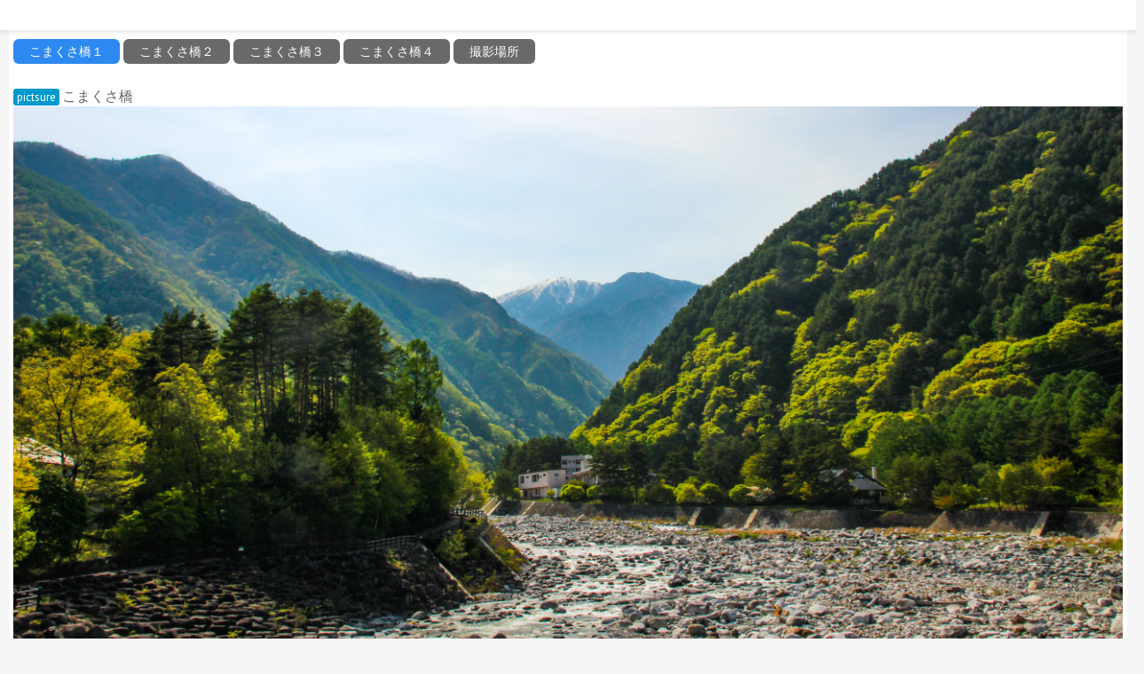

--- FILE ---
content_type: text/html; charset=UTF-8
request_url: https://mt.beau-paysage.com/komakusa1/
body_size: 3607
content:
    <!DOCTYPE html>
    <html lang="ja">
    <head itemscope itemtype="http://schema.org/WebSite">
    <meta charset="UTF-8">
    <meta name="viewport" content="width=device-width, initial-scale=1">
    <link rel="profile" href="http://gmpg.org/xfn/11">
    <link rel="pingback" href="https://mt.beau-paysage.com/xmlrpc.php">
    <title>こまくさ橋 &#8211; ペイサージュ・山々の風景</title>
<link rel='dns-prefetch' href='//fonts.googleapis.com' />
<link rel='dns-prefetch' href='//s.w.org' />
<link rel="alternate" type="application/rss+xml" title="ペイサージュ・山々の風景 &raquo; フィード" href="https://mt.beau-paysage.com/feed/" />
<link rel="alternate" type="application/rss+xml" title="ペイサージュ・山々の風景 &raquo; コメントフィード" href="https://mt.beau-paysage.com/comments/feed/" />
		<script type="text/javascript">
			window._wpemojiSettings = {"baseUrl":"https:\/\/s.w.org\/images\/core\/emoji\/12.0.0-1\/72x72\/","ext":".png","svgUrl":"https:\/\/s.w.org\/images\/core\/emoji\/12.0.0-1\/svg\/","svgExt":".svg","source":{"concatemoji":"https:\/\/mt.beau-paysage.com\/wp-includes\/js\/wp-emoji-release.min.js?ver=5.4.18"}};
			/*! This file is auto-generated */
			!function(e,a,t){var n,r,o,i=a.createElement("canvas"),p=i.getContext&&i.getContext("2d");function s(e,t){var a=String.fromCharCode;p.clearRect(0,0,i.width,i.height),p.fillText(a.apply(this,e),0,0);e=i.toDataURL();return p.clearRect(0,0,i.width,i.height),p.fillText(a.apply(this,t),0,0),e===i.toDataURL()}function c(e){var t=a.createElement("script");t.src=e,t.defer=t.type="text/javascript",a.getElementsByTagName("head")[0].appendChild(t)}for(o=Array("flag","emoji"),t.supports={everything:!0,everythingExceptFlag:!0},r=0;r<o.length;r++)t.supports[o[r]]=function(e){if(!p||!p.fillText)return!1;switch(p.textBaseline="top",p.font="600 32px Arial",e){case"flag":return s([127987,65039,8205,9895,65039],[127987,65039,8203,9895,65039])?!1:!s([55356,56826,55356,56819],[55356,56826,8203,55356,56819])&&!s([55356,57332,56128,56423,56128,56418,56128,56421,56128,56430,56128,56423,56128,56447],[55356,57332,8203,56128,56423,8203,56128,56418,8203,56128,56421,8203,56128,56430,8203,56128,56423,8203,56128,56447]);case"emoji":return!s([55357,56424,55356,57342,8205,55358,56605,8205,55357,56424,55356,57340],[55357,56424,55356,57342,8203,55358,56605,8203,55357,56424,55356,57340])}return!1}(o[r]),t.supports.everything=t.supports.everything&&t.supports[o[r]],"flag"!==o[r]&&(t.supports.everythingExceptFlag=t.supports.everythingExceptFlag&&t.supports[o[r]]);t.supports.everythingExceptFlag=t.supports.everythingExceptFlag&&!t.supports.flag,t.DOMReady=!1,t.readyCallback=function(){t.DOMReady=!0},t.supports.everything||(n=function(){t.readyCallback()},a.addEventListener?(a.addEventListener("DOMContentLoaded",n,!1),e.addEventListener("load",n,!1)):(e.attachEvent("onload",n),a.attachEvent("onreadystatechange",function(){"complete"===a.readyState&&t.readyCallback()})),(n=t.source||{}).concatemoji?c(n.concatemoji):n.wpemoji&&n.twemoji&&(c(n.twemoji),c(n.wpemoji)))}(window,document,window._wpemojiSettings);
		</script>
		<style type="text/css">
img.wp-smiley,
img.emoji {
	display: inline !important;
	border: none !important;
	box-shadow: none !important;
	height: 1em !important;
	width: 1em !important;
	margin: 0 .07em !important;
	vertical-align: -0.1em !important;
	background: none !important;
	padding: 0 !important;
}
</style>
	<link rel='stylesheet' id='wp-block-library-css'  href='https://mt.beau-paysage.com/wp-includes/css/dist/block-library/style.min.css?ver=5.4.18' type='text/css' media='all' />
<link rel='stylesheet' id='book-landing-page-google-fonts-css'  href='//fonts.googleapis.com/css?family=PT+Sans%3A400%2C400italic%2C700&#038;ver=5.4.18' type='text/css' media='all' />
<link rel='stylesheet' id='book-landing-page-style-css'  href='https://mt.beau-paysage.com/wp-content/themes/book-landing-page/style.css?ver=1.0.8' type='text/css' media='all' />
<script type='text/javascript' src='https://mt.beau-paysage.com/wp-includes/js/jquery/jquery.js?ver=1.12.4-wp'></script>
<script type='text/javascript' src='https://mt.beau-paysage.com/wp-includes/js/jquery/jquery-migrate.min.js?ver=1.4.1'></script>
<link rel='https://api.w.org/' href='https://mt.beau-paysage.com/wp-json/' />
<link rel="EditURI" type="application/rsd+xml" title="RSD" href="https://mt.beau-paysage.com/xmlrpc.php?rsd" />
<link rel="wlwmanifest" type="application/wlwmanifest+xml" href="https://mt.beau-paysage.com/wp-includes/wlwmanifest.xml" /> 
<meta name="generator" content="WordPress 5.4.18" />
<link rel="canonical" href="https://mt.beau-paysage.com/komakusa1/" />
<link rel='shortlink' href='https://mt.beau-paysage.com/?p=10066' />
		<!-- Custom Logo: hide header text -->
		<style id="custom-logo-css" type="text/css">
			.site-title, .site-description {
				position: absolute;
				clip: rect(1px, 1px, 1px, 1px);
			}
		</style>
		<link rel="alternate" type="application/json+oembed" href="https://mt.beau-paysage.com/wp-json/oembed/1.0/embed?url=https%3A%2F%2Fmt.beau-paysage.com%2Fkomakusa1%2F" />
<link rel="alternate" type="text/xml+oembed" href="https://mt.beau-paysage.com/wp-json/oembed/1.0/embed?url=https%3A%2F%2Fmt.beau-paysage.com%2Fkomakusa1%2F&#038;format=xml" />
<link rel="icon" href="https://mt.beau-paysage.com/wp-content/uploads/cropped-sun-g44027afc5_640-32x32.png" sizes="32x32" />
<link rel="icon" href="https://mt.beau-paysage.com/wp-content/uploads/cropped-sun-g44027afc5_640-192x192.png" sizes="192x192" />
<link rel="apple-touch-icon" href="https://mt.beau-paysage.com/wp-content/uploads/cropped-sun-g44027afc5_640-180x180.png" />
<meta name="msapplication-TileImage" content="https://mt.beau-paysage.com/wp-content/uploads/cropped-sun-g44027afc5_640-270x270.png" />
</head>

<body class="page-template-default page page-id-10066 full-width" itemscope itemtype="http://schema.org/WebPage">

    <div id="page" class="site">
      <a class="skip-link screen-reader-text" href="#acc-content">Skip to content (Press Enter)</a>
        <header id="masthead" class="site-header" role="banner" itemscope itemtype="http://schema.org/WPHeader">
      <div class="container">
        <div class="site-branding" itemscope itemtype="http://schema.org/Organization">
                             <div class="text-logo">
                                            <p class="site-title" itemprop="name"><a href="https://mt.beau-paysage.com/" rel="home" itemprop="url">ペイサージュ・山々の風景</a></p>
                            </div>
        </div><!-- .site-branding -->
      
      <div id="menu-opener">
          <span></span>
          <span></span>
          <span></span>
      </div>
     
      <nav id="site-navigation" class="main-navigation" role="navigation" itemscope itemtype="http://schema.org/SiteNavigationElement">
              </nav><!-- #site-navigation -->
      </div>
    </header><!-- #masthead -->
    <div id="acc-content"><!-- done for accessibility reasons --><div class="container"></div><div class="container"><div id="content" class="site-content"><div class="row"><div id="primary" class="content-area">		<header class="entry-header">
    		<h1 class="entry-title">こまくさ橋</h1>		</header><!-- .entry-header -->

		<main id="main" class="site-main" role="main">

			<article id="post-10066" class="post-10066 page type-page status-publish hentry">
	<div class="entry-content">
			<a href="https://mt.beau-paysage.com/komakusa1/" class="su-button su-button-style-flat" style="color:#ffffff;background-color:#2D89EF;border-color:#246ec0;border-radius:6px;-moz-border-radius:6px;-webkit-border-radius:6px" target="_self"><span style="color:#ffffff;padding:0px 18px;font-size:14px;line-height:28px;border-color:#6cadf4;border-radius:6px;-moz-border-radius:6px;-webkit-border-radius:6px;text-shadow:none;-moz-text-shadow:none;-webkit-text-shadow:none">  こまくさ橋１ </span></a>
<a href="https://mt.beau-paysage.com/komakusa2/" class="su-button su-button-style-flat" style="color:#ffffff;background-color:#696969;border-color:#545454;border-radius:6px;-moz-border-radius:6px;-webkit-border-radius:6px" target="_self"><span style="color:#ffffff;padding:0px 18px;font-size:14px;line-height:28px;border-color:#969696;border-radius:6px;-moz-border-radius:6px;-webkit-border-radius:6px;text-shadow:none;-moz-text-shadow:none;-webkit-text-shadow:none">  こまくさ橋２ </span></a>
<a href="https://mt.beau-paysage.com/komakusa3/" class="su-button su-button-style-flat" style="color:#ffffff;background-color:#696969;border-color:#545454;border-radius:6px;-moz-border-radius:6px;-webkit-border-radius:6px" target="_self"><span style="color:#ffffff;padding:0px 18px;font-size:14px;line-height:28px;border-color:#969696;border-radius:6px;-moz-border-radius:6px;-webkit-border-radius:6px;text-shadow:none;-moz-text-shadow:none;-webkit-text-shadow:none">  こまくさ橋３ </span></a>
<a href="https://mt.beau-paysage.com/komakusa4/" class="su-button su-button-style-flat" style="color:#ffffff;background-color:#696969;border-color:#545454;border-radius:6px;-moz-border-radius:6px;-webkit-border-radius:6px" target="_self"><span style="color:#ffffff;padding:0px 18px;font-size:14px;line-height:28px;border-color:#969696;border-radius:6px;-moz-border-radius:6px;-webkit-border-radius:6px;text-shadow:none;-moz-text-shadow:none;-webkit-text-shadow:none">  こまくさ橋４ </span></a>
<a href="https://goo.gl/maps/AR7bKLXRk2H2" class="su-button su-button-style-flat" style="color:#ffffff;background-color:#696969;border-color:#545454;border-radius:6px;-moz-border-radius:6px;-webkit-border-radius:6px" target="_blank" rel="noopener noreferrer"><span style="color:#ffffff;padding:0px 18px;font-size:14px;line-height:28px;border-color:#969696;border-radius:6px;-moz-border-radius:6px;-webkit-border-radius:6px;text-shadow:none;-moz-text-shadow:none;-webkit-text-shadow:none">  撮影場所 </span></a>
&nbsp;<br />
&nbsp;<br />
<span class="su-label su-label-type-info">pictsure</span>こまくさ橋<br />
<img src="https://mt.beau-paysage.com/wp-content/uploads/2018/05/komakusa1.jpg" alt="" width="5183" height="2666" class="alignleft size-full wp-image-10078" /><br />
<span class="su-label su-label-type-warning">kashmir</span>
<img src="https://mt.beau-paysage.com/wp-content/uploads/2018/05/komakusa1_kashi1.jpg" alt="" width="1873" height="622" class="alignleft size-full wp-image-10070" /><br />
&nbsp;<br />
<a href="https://beau-paysage.com" target="_blank" rel="noopener noreferrer">→paysage home</a></p>
	</div><!-- .entry-content -->

	<footer class="entry-footer">
			</footer><!-- .entry-footer -->
</article><!-- #post-## -->

		</main><!-- #main -->
	</div><!-- #primary -->

</div></div></div></div><footer id="colophon" class="site-footer" role="contentinfo" itemscope itemtype="http://schema.org/WPFooter"><div class="container"><div class="site-info">Copyright &copy;&nbsp;2026 <a href="https://mt.beau-paysage.com/">ペイサージュ・山々の風景</a>. Book Landing Page | Developed By <a href="https://rarathemes.com/" rel="nofollow" target="_blank">Rara Theme</a>. Powered by <a href="https://ja.wordpress.org/" target="_blank">WordPress</a>. </div></div></footer><div class="overlay"></div><link rel='stylesheet' id='su-shortcodes-css'  href='https://mt.beau-paysage.com/wp-content/plugins/shortcodes-ultimate/includes/css/shortcodes.css?ver=5.8.1' type='text/css' media='all' />
<script type='text/javascript' src='https://mt.beau-paysage.com/wp-content/themes/book-landing-page/js/all.min.js?ver=5.6.3'></script>
<script type='text/javascript' src='https://mt.beau-paysage.com/wp-content/themes/book-landing-page/js/v4-shims.min.js?ver=5.6.3'></script>
<script type='text/javascript' src='https://mt.beau-paysage.com/wp-content/themes/book-landing-page/js/custom.min.js?ver=1.0.8'></script>
<script type='text/javascript'>
/* <![CDATA[ */
var book_landing_page_ajax = {"url":"https:\/\/mt.beau-paysage.com\/wp-admin\/admin-ajax.php","ed_scrollbar":""};
/* ]]> */
</script>
<script type='text/javascript' src='https://mt.beau-paysage.com/wp-content/themes/book-landing-page/js/ajax.min.js?ver=1.0.8'></script>
<script type='text/javascript' src='https://mt.beau-paysage.com/wp-includes/js/wp-embed.min.js?ver=5.4.18'></script>

</body>
</html>

--- FILE ---
content_type: application/javascript
request_url: https://mt.beau-paysage.com/wp-content/themes/book-landing-page/js/custom.min.js?ver=1.0.8
body_size: 432
content:
/*! book-landing-page  2020-01-15 12:12:16 PM */

jQuery(document).ready(function(n){book_landing_page_ajax.ed_scrollbar&&n("body").niceScroll({cursorcolor:"#63b03e",zindex:"10",cursorborder:"none",cursoropacitymin:"0",cursoropacitymax:"1",cursorwidth:"8px",cursorborderradius:"0px;"}),n(".widget_newsletterwidget .widget-title").each(function(){n(this.nextSibling).wrap("<span></span>")});var e=n(window).width();e<1025&&(n("#menu-opener").click(function(){n("body").addClass("menu-open"),n(".btn-close-menu").click(function(){n("body").removeClass("menu-open")})}),n(".overlay").click(function(){n("body").removeClass("menu-open")}),n(".main-navigation").prepend('<div class="btn-close-menu"></div>'),n(".main-navigation ul .menu-item-has-children").append('<div class="angle-down"></div>'),n(".main-navigation ul li .angle-down").click(function(){n(this).prev().slideToggle(),n(this).toggleClass("active")})),1024<e&&jQuery("#site-navigation ul li a").focus(function(){jQuery(this).parents("li").addClass("focus")}).blur(function(){jQuery(this).parents("li").removeClass("focus")})});